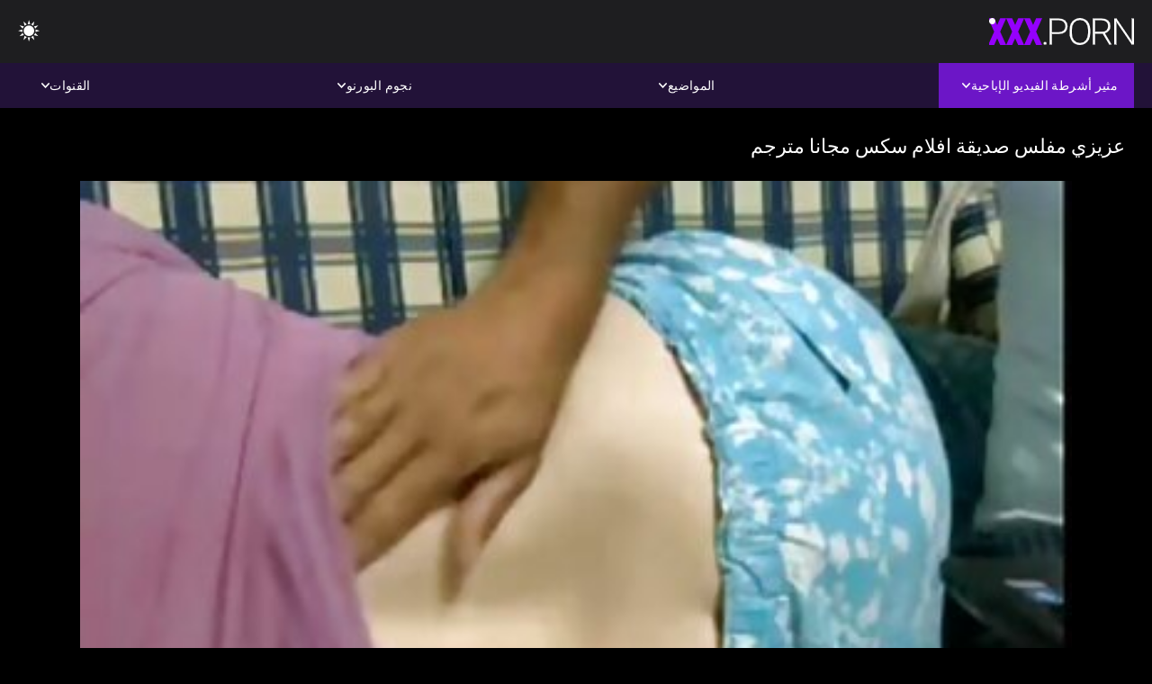

--- FILE ---
content_type: text/html; charset=UTF-8
request_url: https://ar.punciszoros.top/video/1644/%D8%B9%D8%B2%D9%8A%D8%B2%D9%8A-%D9%85%D9%81%D9%84%D8%B3-%D8%B5%D8%AF%D9%8A%D9%82%D8%A9-%D8%A7%D9%81%D9%84%D8%A7%D9%85-%D8%B3%D9%83%D8%B3-%D9%85%D8%AC%D8%A7%D9%86%D8%A7-%D9%85%D8%AA%D8%B1%D8%AC%D9%85/
body_size: 10006
content:
<!DOCTYPE html><html lang="ar" dir="rtl"><head>


<title>فيلم سكس جنس  - عزيزي مفلس صديقة افلام سكس مجانا مترجم</title>
<meta http-equiv="Content-Type" content="text/html; charset=utf-8">
<meta name="description" content="كما يمكنك مشاهدة صديقتي الغوييم مع الثدي الطبيعية كبيرة حقا, أحب أن أشعر أباريق لها خلال أن هذه الفتاة ركوب عصا افلام سكس مجانا مترجم بلدي!">
<meta name="keywords" content="نجوم الإباحة,الإباحية عالية الدقة,أشرطة الفيديو عالية الدقة,الجنس الفموي,المتشددين,واقع,لعب الأدوار,في سن المراهقة 18+,مؤخرة,كس,غنيمة,زب كبير,الاستمناء,من الخلف,اسلوب هزلي,التبشيرية,عكس راعية البقر,كس محلوق,عن قرب,صغيرة,نهود صغيرة,وجه,قذف المني,شقراء,سمراء,ألعاب الجنس,كس مشذب,الثلاثي,نجوم الإباحة,الإباحية عالية الدقة,أشرطة الفيديو عالية الدقة,الجنس الفموي,المتشددين,واقع,لعب الأدوار,في سن المراهقة,خطوة الخيال,المحرمات,نائب الرئيس طلقات,غرفة نوم سرير,بنت,الشعر الداكن,سمراء,شقراء,كس اللعب,النوم,قلص كس,الثلاثي,3 بعض,كارلي بيكر ">
<meta name="viewport" content="width=device-width, initial-scale=1">
<base target="_blank">

<link rel="icon" type="image/x-icon" href="/favicons/favicon.ico">
<link rel="apple-touch-icon" sizes="32x32" href="/favicons/touch-icon-iphone.png">
<link rel="apple-touch-icon" sizes="76x76" href="/favicons/touch-icon-ipad.png">
<link rel="apple-touch-icon" sizes="120x120" href="/favicons/touch-icon-iphone-retina.png">
<link rel="apple-touch-icon" sizes="152x152" href="/favicons/touch-icon-ipad-retina.png">

<link href="/css/all5.css" rel="stylesheet" type="text/css">
<link href="/css/slick.css" rel="stylesheet" type="text/css">
<link href="/css/select2.css" rel="stylesheet" type="text/css">
<link href="https://ar.punciszoros.top/video/1644/عزيزي-مفلس-صديقة-افلام-سكس-مجانا-مترجم/" rel="canonical">
</head>
<body class="1 box_middle no-touch">

<div class="wrapper">
<header class="pignr">
<div class="container">
<div class="holder">
<div class="column second">
<button type="button" class="hamburger" title="menu">
<span></span>
</button>
<div class="logo">
<a href="/" class="pignr">
<img src="/files/logo.png" width="161" height="30" title="فيلم سكس جنس">
</a>
</div>
</div>

<div class="column second">
<button type="button" class="change_theme js-night-mode" title="menu">
<i class="icon-shine"></i>
</button>


<button type="button" class="mask_search" title="menu">
<i class="icon-search"></i>
</button>
</div>
</div>
<div class="navigation">
<nav>
<div class="item active">
<a href="#" class="onClick pignr videos">
<span>مثير أشرطة الفيديو الإباحية </span>
<i class="icon-arrow-down"></i>
</a>
<div class="dropped_sm">
<a href="/top.html" class="pignr item_sort">
<i class="icon-like"></i>
<span>الأعلى تقييما </span>
</a>
<a href="/newporn.html" class="pignr item_sort">
<i class="icon-new"></i>
<span>آخر </span>
</a>
<a href="/popular.html" class="pignr item_sort">
<i class="icon-view"></i>
<span>الأكثر مشاهدة </span>
</a>

</div>
</div>
<div class="item item_second">
<a href="#" class="pignr onClick categories">
<span>المواضيع </span>
<i class="icon-arrow-down"></i>
</a>
<div class="dropped_lg">
<div class="container" id="list_categories_categories_top_menu">
<div class="columns">

<div class="categories_list" id="list_categories_categories_top_menu_items">




<div class="categories_item">
<a href="/category/amateur/">الاباحية الهواة</a>
</div>			
				<div class="categories_item">
<a href="/category/hd/">هد</a>
</div>			
				<div class="categories_item">
<a href="/category/teens/">حلو</a>
</div>			
				<div class="categories_item">
<a href="/category/asian/">الشرقية الجنس</a>
</div>			
				<div class="categories_item">
<a href="/category/matures/">امي</a>
</div>			
				<div class="categories_item">
<a href="/category/milf/">جنسي جبهة مورو</a>
</div>			
				<div class="categories_item">
<a href="/category/blowjobs/">أنثى مص</a>
</div>			
				<div class="categories_item">
<a href="/category/big_boobs/">جميلة كبيرة الثدي</a>
</div>			
				<div class="categories_item">
<a href="/category/hardcore/">المتشددين أفلام</a>
</div>			
				<div class="categories_item">
<a href="/category/cumshots/">مثير شاعر المليون</a>
</div>			
				<div class="categories_item">
<a href="/category/anal/">الشرج الجنس الفيديو</a>
</div>			
				<div class="categories_item">
<a href="/category/japanese/">ياباني</a>
</div>			
				<div class="categories_item">
<a href="/category/masturbation/">مثير الاستمناء</a>
</div>			
				<div class="categories_item">
<a href="/category/voyeur/">المتلصص الجنس</a>
</div>			
				<div class="categories_item">
<a href="/category/pussy/">مثير كس</a>
</div>			
				<div class="categories_item">
<a href="/category/old+young/">قديم + شاب</a>
</div>			
				<div class="categories_item">
<a href="/category/babes/">ساخنة عارية فاتنة</a>
</div>			
				<div class="categories_item">
<a href="/category/grannies/">مامي</a>
</div>			
				<div class="categories_item">
<a href="/category/public_nudity/">العامة وامض</a>
</div>			
				<div class="categories_item">
<a href="/category/wife/">زوجة</a>
</div>			
				

<div class="categories_item">
<a href="/categories.html" class="more">انظر كل القائمة </a>
</div>
</div>
</div>
</div>
</div>
</div>

<div class="item item_second">
<a href="/category/hd/" class="pignr onClick pornstars">
<span>نجوم البورنو </span>
<i class="icon-arrow-down"></i>
</a>

</div>
<div class="item item_second">
<a href="#" class="pignr onClick channels">
<span>القنوات </span>
<i class="icon-arrow-down"></i>
</a>
<div class="dropped_lg">
<div class="container" id="list_dvds_menu_top_channels">
<div class="columns">

<div class="categories_list" id="list_dvds_menu_top_channels_items">
<div class="categories_item">
<a class="pignr" href="/tag/103/">أجمل افلام سكس مترجمs</a>
</div>		


                    
   <div class="categories_item">
<a class="pignr" href="/tag/625/">أحدث أفلام الجنسs</a>
</div>		


                    
   <div class="categories_item">
<a class="pignr" href="/tag/480/">أفلام أجنبية جنسs</a>
</div>		


                    
   <div class="categories_item">
<a class="pignr" href="/tag/4/">أفلام جنسs</a>
</div>		


                    
   <div class="categories_item">
<a class="pignr" href="/tag/787/">أفلام جنس xnxxs</a>
</div>		


                    
   <div class="categories_item">
<a class="pignr" href="/tag/721/">أفلام جنس ثالثs</a>
</div>		


                    
   <div class="categories_item">
<a class="pignr" href="/tag/663/">أفلام جنس جديدهs</a>
</div>		


                    
   <div class="categories_item">
<a class="pignr" href="/tag/807/">أفلام جنس جزائريةs</a>
</div>		


                    
   <div class="categories_item">
<a class="pignr" href="/tag/597/">أفلام جنس رجالs</a>
</div>		


                    
   <div class="categories_item">
<a class="pignr" href="/tag/326/">أفلام جنس سكسs</a>
</div>		


                    
   

<div class="categories_item">
<a class="pignr" href="https://ar.erotischefilmpjes.net/">افلام سكس مترجم جديدs</a>
</div>		

<div class="categories_item">
<a class="pignr" href="https://ar.sexodama.com/">سكسي امريكيs</a>
</div>		

<div class="categories_item">
<a class="pignr" href="https://ar.meisjeneuken.net/">جنس افلامs</a>
</div>		

<div class="categories_item">
<a class="pignr" href="https://ar.granniessex.net/">تحميل افلام سكس مترجمs</a>
</div>		

<div class="categories_item">
<a class="pignr" href="https://ar.sexodeamor.com/">اريد افلام سكسيs</a>
</div>		

<div class="categories_item">
<a class="pignr" href="https://ar.filmgratishard.com/">سيكس محارمs</a>
</div>		

<div class="categories_item">
<a class="pignr" href="https://ar.pizdecufloci.com/">افلام سكس مدبلجs</a>
</div>		

<div class="categories_item">
<a class="pignr" href="https://ar.omaneuken.org/">سكس عربي مترجمs</a>
</div>		

<div class="categories_item">
<a class="pignr" href="https://ar.sexfilmy.icu/">سكس عربي مصريs</a>
</div>		

<div class="categories_item">
<a class="pignr" href="https://ar.banlacudacudi.com/">سكسي اجنبيs</a>
</div>		




<div class="categories_item">
<a href="/tags.html" class="pignr more">انظر كل القائمة </a>
</div>
</div>
</div>
</div>
</div>
</div>







</nav>
</div>
 </div></header>



<main>
<div class="container">

<div class="headline headline--video">
<h1 class="title">عزيزي مفلس صديقة افلام سكس مجانا مترجم</h1>
</div>
<div class="twocolumns">
<div class="content_section">
<div class="video_player">

<div class="video-holder" id="video-holder">
<div class="player">
<div class="player-holder">
<style>
									.video {
										position: relative;
									}
									.video-container {
										position: relative;
										width: 100%;
										padding-top: 56.25%;
									}
									.video .js-video {
										position: absolute;
										top: 0;
										left: 0;
										width: 100%;
										height: 100%;
									}
									.phoenix {
										position: relative;
									}
									.phoenix > a.pon {
										display: block;
										position: absolute;
										top: 0;
										left: 0;
										width: 100%;
										height: 100%;
										z-index: 41!important;
									}
								</style>
<div class="video">
		<style>.play21 { padding-bottom: 50%; position: relative; overflow:hidden; clear: both; margin: 5px 0;}
.play21 video { position: absolute; top: 0; left: 0; width: 100%; height: 100%; background-color: #000; }</style>
<div class="play21">
<video preload="none" controls poster="https://ar.punciszoros.top/media/thumbs/4/v01644.jpg?1641418597"><source src="https://vs5.videosrc.net/s/e/e7/e76ac30bb661dc7590c2f7c4f594588b.mp4?md5=8LHamGY0QJezhBS2_uQFdA&expires=1768532995" type="video/mp4"/></video>
						</div>
<div class="tools_content">


<style>
				.clearfix {
					clear: both;
				}
				.section_information {
					display: block;
				}
				.tools_panel {
					display: block;
					margin-bottom: 10px;
				}
				.tools_panel .items {
					float: right;
				}
				.tools_panel .items > div {
					display: block;
					float: left;
					margin-right: 0;
				}
				.tools_panel .items .report_video {
					margin-right: 6px;
				}
				.rate_box {
					float: left;
					padding-right: 0;
				}
				#reportVideo {
					display: none;
					margin-top: 10px;
				}
				#reportVideo.active {
					display: block;
				}
				#reportVideo .button_send {
					margin-bottom: 10px;
				}
				.add_link.open .drop_block {
					right: 0;
					left: auto;
					transform: none;
				}
				.add_link .drop_block {
					right: 0;
					left: auto;
					transform: none;
				}
				.tabs_box {
					width: auto;
					margin-top: 0;
					-webkit-box-pack: start;
    				justify-content: flex-start;
					margin-bottom: 10px;
				}
				.report_video.open .wrap_button {
					background-color: #6c16c7;
					color: #fff;
				}
				#comment_section {
					margin-bottom: 30px;
				}
			</style>

<div class="section_information box_tab is_hidden" id="show_information">
<div class="hidden_box">

<div class="box_tab active" id="tab1">
<div class="columns">
<div class="column">
<div class="list_inform">
<div class="item">
<i class="icon-pic"></i> <em style="color:#FFF;">المدة: </em> <span style="color:#FFF;">06:18</span>
</div>
<div class="item">
<i class="icon-view"></i> <em style="color:#FFF;">المشاهدات: </em> <span style="color:#FFF;">7606</span>
</div>
<div class="item">
<i class="icon-calendar"></i> <em style="color:#FFF;">المقدمة: </em> <span style="color:#FFF;">2022-01-05 21:36:37</span>
</div>
</div>

</div>

</div>

<div class="row">
<div class="desc">
<span style="color:#FFF;">الوصف: </span> كما يمكنك مشاهدة صديقتي الغوييم مع الثدي الطبيعية كبيرة حقا, أحب أن أشعر أباريق لها خلال أن هذه الفتاة ركوب عصا افلام سكس مجانا مترجم بلدي!
</div>
</div>





















<div class="row">
<div class="list_items">
<span>فئات الإباحية :</span>

<a class="pignr" style="color:#FFF;" href="/category/matures/" title="">امي</a> <a class="pignr" style="color:#FFF;" href="/category/big_boobs/" title="">جميلة كبيرة الثدي</a> <a class="pignr" style="color:#FFF;" href="/category/wife/" title="">زوجة</a> <a class="pignr" style="color:#FFF;" href="/category/softcore/" title="">شهوانية أشرطة الفيديو الإباحية</a> <a class="pignr" style="color:#FFF;" href="/category/webcams/" title="">كاميرات</a> <a class="pignr" style="color:#FFF;" href="/category/indian/" title="">مثير الهندي</a> 

</div>
</div>

<div class="row">
<div class="tags_wrapper">
<em>علامات :</em>
<div class="tags_list">

<div class="item">

<a class="pignr" style="color:#FFF;" href="/tag/232/" title=""><i class="icon-tag"></i><span>افلام سكس مجانا مترجم</span></a>  </div></div></div></div>


</div>
</div>
</div>
</div>
</div>


</div>

</div>
</div>
</div>
</div>

</div>

<div>
    
    
    
    
</div>
<div class="related-videos pig-itspc" id="list_videos_related_videos">
<div class="container">
<div class="headline">
<h2 class="title">فيديو سكس الكبار ذات الصلة </h2>

 </div><div class="thumbs" id="list_videos_related_videos_items">
<div class="item thumb">
<a href="/video/9804/%D8%AF%D8%B9%D9%86%D9%8A-%D8%A3%D8%B1%D9%8A%D9%83-%D8%AB%D8%AF%D9%8A%D9%8A-%D9%81%D9%84%D9%85-%D8%A7%D9%86%D9%85%D9%8A-%D8%AC%D9%86%D8%B3-%D8%A7%D9%84%D8%B5%D8%BA%D9%8A%D8%B1%D9%8A%D9%86/" title="دعني أريك ثديي فلم انمي جنس الصغيرين" class="th">
<span class="wrap_image th">
<img src="https://ar.punciszoros.top/media/thumbs/4/v09804.jpg?1641492580" alt="دعني أريك ثديي فلم انمي جنس الصغيرين" width="400" height="225" style="display: block;">
<span class="time">06:39</span>

</span>
<span class="tools_thumbs">
<span class="title">
دعني أريك ثديي فلم انمي جنس الصغيرين
</span>
</span>
</a>
<span class="columns">
<span class="col">
<span class="view">
<i class="icon-view"></i>
<span style="color:#FFF;">81073</span>
</span>
<span class="like_view">
<i class="icon-like"></i>
<span style="color:#FFF;">8726</span>
</span>
</span>
<span class="col second">
</span>
</span>
</div><div class="item thumb">
<a href="https://ar.punciszoros.top/link.php" title="حار الهاوي حمار kurang افلام جنس متحركه ajar مشهد" class="th">
<span class="wrap_image th">
<img src="https://ar.punciszoros.top/media/thumbs/8/v06078.jpg?1641547416" alt="حار الهاوي حمار kurang افلام جنس متحركه ajar مشهد" width="400" height="225" style="display: block;">
<span class="time">07:33</span>

</span>
<span class="tools_thumbs">
<span class="title">
حار الهاوي حمار kurang افلام جنس متحركه ajar مشهد
</span>
</span>
</a>
<span class="columns">
<span class="col">
<span class="view">
<i class="icon-view"></i>
<span style="color:#FFF;">94121</span>
</span>
<span class="like_view">
<i class="icon-like"></i>
<span style="color:#FFF;">7124</span>
</span>
</span>
<span class="col second">
</span>
</span>
</div><div class="item thumb">
<a href="/video/4157/%D8%A2%D8%B3%D9%8A%D8%A7-%D8%AD%D8%A8%D9%8A%D8%A8%D9%8A-%D8%A7%D9%84%D8%A7%D8%AD%D8%AA%D9%8A%D8%A7%D8%AC%D8%A7%D8%AA-%D9%84%D9%87-%D8%A7%D9%81%D9%84%D8%A7%D9%85-%D8%AC%D9%86%D8%B3-%D8%A7%D8%AE%D9%88%D8%A7%D8%AA-%D8%A7%D9%84%D8%B5%D8%B9%D8%A8-tab/" title="آسيا حبيبي الاحتياجات له افلام جنس اخوات الصعب tab" class="th">
<span class="wrap_image th">
<img src="https://ar.punciszoros.top/media/thumbs/7/v04157.jpg?1641630228" alt="آسيا حبيبي الاحتياجات له افلام جنس اخوات الصعب tab" width="400" height="225" style="display: block;">
<span class="time">06:24</span>

</span>
<span class="tools_thumbs">
<span class="title">
آسيا حبيبي الاحتياجات له افلام جنس اخوات الصعب tab
</span>
</span>
</a>
<span class="columns">
<span class="col">
<span class="view">
<i class="icon-view"></i>
<span style="color:#FFF;">82387</span>
</span>
<span class="like_view">
<i class="icon-like"></i>
<span style="color:#FFF;">6088</span>
</span>
</span>
<span class="col second">
</span>
</span>
</div><div class="item thumb">
<a href="https://ar.punciszoros.top/link.php" title="الساخنة وقحة افلام سكس عربي اجنبي مترجم تمتص فوز" class="th">
<span class="wrap_image th">
<img src="https://ar.punciszoros.top/media/thumbs/8/v04578.jpg?1641487151" alt="الساخنة وقحة افلام سكس عربي اجنبي مترجم تمتص فوز" width="400" height="225" style="display: block;">
<span class="time">15:11</span>

</span>
<span class="tools_thumbs">
<span class="title">
الساخنة وقحة افلام سكس عربي اجنبي مترجم تمتص فوز
</span>
</span>
</a>
<span class="columns">
<span class="col">
<span class="view">
<i class="icon-view"></i>
<span style="color:#FFF;">94030</span>
</span>
<span class="like_view">
<i class="icon-like"></i>
<span style="color:#FFF;">6587</span>
</span>
</span>
<span class="col second">
</span>
</span>
</div><div class="item thumb">
<a href="/video/6492/%D9%82%D8%B1%D8%A8-%D8%A7%D9%84%D9%87%D9%88%D8%A7%D8%A9-%D9%85%D9%86%D9%81%D8%B1%D8%AF%D8%A7-%D8%A3%D9%81%D9%84%D8%A7%D9%85-%D8%AC%D9%86%D8%B3-%D9%85%D8%B5%D8%B1%D9%8A%D8%A9-%D9%81%D8%AA%D8%A7%D8%A9/" title="قرب الهواة منفردا أفلام جنس مصرية فتاة" class="th">
<span class="wrap_image th">
<img src="https://ar.punciszoros.top/media/thumbs/2/v06492.jpg?1643421998" alt="قرب الهواة منفردا أفلام جنس مصرية فتاة" width="400" height="225" style="display: block;">
<span class="time">05:01</span>

</span>
<span class="tools_thumbs">
<span class="title">
قرب الهواة منفردا أفلام جنس مصرية فتاة
</span>
</span>
</a>
<span class="columns">
<span class="col">
<span class="view">
<i class="icon-view"></i>
<span style="color:#FFF;">93722</span>
</span>
<span class="like_view">
<i class="icon-like"></i>
<span style="color:#FFF;">6525</span>
</span>
</span>
<span class="col second">
</span>
</span>
</div><div class="item thumb">
<a href="https://ar.punciszoros.top/link.php" title="يضحك البظر مع اقوى فلم جنس الفرح" class="th">
<span class="wrap_image th">
<img src="https://ar.punciszoros.top/media/thumbs/7/v09347.jpg?1641478061" alt="يضحك البظر مع اقوى فلم جنس الفرح" width="400" height="225" style="display: block;">
<span class="time">04:42</span>

</span>
<span class="tools_thumbs">
<span class="title">
يضحك البظر مع اقوى فلم جنس الفرح
</span>
</span>
</a>
<span class="columns">
<span class="col">
<span class="view">
<i class="icon-view"></i>
<span style="color:#FFF;">77094</span>
</span>
<span class="like_view">
<i class="icon-like"></i>
<span style="color:#FFF;">5230</span>
</span>
</span>
<span class="col second">
</span>
</span>
</div><div class="item thumb">
<a href="/video/9763/%D8%A7%D9%84%D8%AA%D8%AC%D8%B3%D8%B3-%D8%B9%D9%84%D9%89-%D8%A7%D9%81%D9%84%D8%A7%D9%85-%D8%AA%D8%B9%D9%84%D9%8A%D9%85-%D8%A7%D9%84%D8%AC%D9%86%D8%B3-%D8%A7%D9%84%D9%87%D9%88%D8%A7%D8%A9-%D8%A7%D9%84%D8%AD%D8%A8%D9%8A%D8%A8/" title="التجسس على افلام تعليم الجنس الهواة الحبيب" class="th">
<span class="wrap_image th">
<img src="https://ar.punciszoros.top/media/thumbs/3/v09763.jpg?1641456511" alt="التجسس على افلام تعليم الجنس الهواة الحبيب" width="400" height="225" style="display: block;">
<span class="time">06:48</span>

</span>
<span class="tools_thumbs">
<span class="title">
التجسس على افلام تعليم الجنس الهواة الحبيب
</span>
</span>
</a>
<span class="columns">
<span class="col">
<span class="view">
<i class="icon-view"></i>
<span style="color:#FFF;">83045</span>
</span>
<span class="like_view">
<i class="icon-like"></i>
<span style="color:#FFF;">5579</span>
</span>
</span>
<span class="col second">
</span>
</span>
</div><div class="item thumb">
<a href="/video/64/%D8%AC%D9%85%D9%8A%D9%84%D8%A9-%D8%B3%D9%85%D8%B1%D8%A7%D8%A1-%D8%B2%D9%88%D8%AC%D8%AA%D9%87-%D8%A7%D9%84%D8%B3%D8%A7%D8%A8%D9%82%D8%A9-%D8%AA%D9%82%D8%A8%D9%84-%D9%85%D8%B5-%D8%A7%D9%84%D8%AF%D9%8A%D9%83-%D9%81%D9%8A%D9%84%D9%85-%D8%AC%D9%86%D8%B3%D9%8A-%D8%B1%D8%A7%D8%A6%D8%B9-%D9%81%D9%8A-%D8%A7%D9%84%D9%81%D9%8A%D8%AF%D9%8A%D9%88-%D8%A3%D9%86-%D8%AA%D8%A3%D9%85%D8%B1-%D8%B2%D9%88%D8%AC%D9%87%D8%A7-%D8%A7%D9%84%D8%B3%D8%A7%D8%A8%D9%82-%D8%A7%D9%84%D9%84%D8%B9%D9%86%D8%A9/" title="جميلة سمراء زوجته السابقة تقبل مص الديك فيلم جنسي رائع في الفيديو أن تأمر زوجها السابق, اللعنة" class="th">
<span class="wrap_image th">
<img src="https://ar.punciszoros.top/media/thumbs/4/v00064.jpg?1641533885" alt="جميلة سمراء زوجته السابقة تقبل مص الديك فيلم جنسي رائع في الفيديو أن تأمر زوجها السابق, اللعنة" width="400" height="225" style="display: block;">
<span class="time">05:05</span>

</span>
<span class="tools_thumbs">
<span class="title">
جميلة سمراء زوجته السابقة تقبل مص الديك فيلم جنسي رائع في الفيديو أن تأمر زوجها السابق, اللعنة
</span>
</span>
</a>
<span class="columns">
<span class="col">
<span class="view">
<i class="icon-view"></i>
<span style="color:#FFF;">64617</span>
</span>
<span class="like_view">
<i class="icon-like"></i>
<span style="color:#FFF;">4307</span>
</span>
</span>
<span class="col second">
</span>
</span>
</div><div class="item thumb">
<a href="/video/7687/%D9%85%D8%AD%D8%B8%D9%88%D8%B8-%D9%88%D8%B6%D8%B9-%D9%84%D9%87%D8%A7-%D9%81%D9%8A-%D9%85%D8%AB%D9%84-%D9%87%D8%B0%D9%87-%D8%A7%D9%84%D8%B3%D9%85%D8%B1%D8%A7%D9%88%D8%A7%D8%AA-%D8%A7%D9%81%D9%84%D8%A7%D9%85-%D8%B3%D9%83%D8%B3-%D8%A7%D8%AC%D9%86%D8%A8%D9%89-%D9%85%D8%AA%D8%B1%D8%AC%D9%85-%D8%A7%D9%84%D8%AC%D9%85%D9%8A%D9%84%D8%A9-%D9%88-%D8%B4%D9%82%D8%B1%D8%A7%D8%A1-%D8%A7%D9%84%D8%A5%D9%86%D8%A7%D8%AB-%D8%A7%D9%84%D8%A3%D8%B5%D8%AF%D9%82%D8%A7%D8%A1-%D9%84%D8%AC%D8%B9%D9%84-%D8%A7%D9%84%D9%81%D9%8A%D8%AF%D9%8A%D9%88/" title="محظوظ وضع لها في مثل هذه السمراوات افلام سكس اجنبى مترجم الجميلة و شقراء الإناث الأصدقاء لجعل الفيديو" class="th">
<span class="wrap_image th">
<img src="https://ar.punciszoros.top/media/thumbs/7/v07687.jpg?1641935374" alt="محظوظ وضع لها في مثل هذه السمراوات افلام سكس اجنبى مترجم الجميلة و شقراء الإناث الأصدقاء لجعل الفيديو" width="400" height="225" style="display: block;">
<span class="time">01:26</span>

</span>
<span class="tools_thumbs">
<span class="title">
محظوظ وضع لها في مثل هذه السمراوات افلام سكس اجنبى مترجم الجميلة و شقراء الإناث الأصدقاء لجعل الفيديو
</span>
</span>
</a>
<span class="columns">
<span class="col">
<span class="view">
<i class="icon-view"></i>
<span style="color:#FFF;">34371</span>
</span>
<span class="like_view">
<i class="icon-like"></i>
<span style="color:#FFF;">2291</span>
</span>
</span>
<span class="col second">
</span>
</span>
</div><div class="item thumb">
<a href="/video/753/%D8%A7%D9%84%D9%85%D8%AB%D9%8A%D8%B1-%D9%8A%D8%A3%D8%AE%D8%B0-%D8%B9%D8%B1%D8%B6-%D8%A7%D9%81%D9%84%D8%A7%D9%85-%D8%AC%D9%86%D8%B3-%D8%AD%D9%85%D8%A7%D9%85/" title="المثير يأخذ عرض افلام جنس حمام" class="th">
<span class="wrap_image th">
<img src="https://ar.punciszoros.top/media/thumbs/3/v00753.jpg?1642080746" alt="المثير يأخذ عرض افلام جنس حمام" width="400" height="225" style="display: block;">
<span class="time">08:00</span>

</span>
<span class="tools_thumbs">
<span class="title">
المثير يأخذ عرض افلام جنس حمام
</span>
</span>
</a>
<span class="columns">
<span class="col">
<span class="view">
<i class="icon-view"></i>
<span style="color:#FFF;">40882</span>
</span>
<span class="like_view">
<i class="icon-like"></i>
<span style="color:#FFF;">2725</span>
</span>
</span>
<span class="col second">
</span>
</span>
</div><div class="item thumb">
<a href="https://ar.punciszoros.top/link.php" title="اللعنة على هذا في سن المراهقة يدعو افلام سكس رعب مترجم كس!" class="th">
<span class="wrap_image th">
<img src="https://ar.punciszoros.top/media/thumbs/6/v04946.jpg?1641867684" alt="اللعنة على هذا في سن المراهقة يدعو افلام سكس رعب مترجم كس!" width="400" height="225" style="display: block;">
<span class="time">08:00</span>

</span>
<span class="tools_thumbs">
<span class="title">
اللعنة على هذا في سن المراهقة يدعو افلام سكس رعب مترجم كس!
</span>
</span>
</a>
<span class="columns">
<span class="col">
<span class="view">
<i class="icon-view"></i>
<span style="color:#FFF;">60461</span>
</span>
<span class="like_view">
<i class="icon-like"></i>
<span style="color:#FFF;">4030</span>
</span>
</span>
<span class="col second">
</span>
</span>
</div><div class="item thumb">
<a href="https://ar.punciszoros.top/link.php" title="جميلة المكسيكي سمراء زوجته يرسل جميع والديها إلى مباراة لكرة القدم للقيام افلام جنس هولندي بذلك" class="th">
<span class="wrap_image th">
<img src="https://ar.punciszoros.top/media/thumbs/1/v05731.jpg?1645407404" alt="جميلة المكسيكي سمراء زوجته يرسل جميع والديها إلى مباراة لكرة القدم للقيام افلام جنس هولندي بذلك" width="400" height="225" style="display: block;">
<span class="time">15:34</span>

</span>
<span class="tools_thumbs">
<span class="title">
جميلة المكسيكي سمراء زوجته يرسل جميع والديها إلى مباراة لكرة القدم للقيام افلام جنس هولندي بذلك
</span>
</span>
</a>
<span class="columns">
<span class="col">
<span class="view">
<i class="icon-view"></i>
<span style="color:#FFF;">46253</span>
</span>
<span class="like_view">
<i class="icon-like"></i>
<span style="color:#FFF;">3083</span>
</span>
</span>
<span class="col second">
</span>
</span>
</div><div class="item thumb">
<a href="/video/7847/%D9%81%D8%B1%D8%AE-%D8%A7%D9%84%D8%AA%D8%AF%D9%84%D9%8A%D9%83-%D8%A7%D9%81%D9%84%D8%A7%D9%85-%D8%B3%D9%83%D8%B3-%D9%85%D8%AA%D8%B1%D8%AC%D9%85-%D9%85%D8%B3%D8%A7%D8%AC-%D9%84%D9%87%D8%A7-%D8%B6%D8%AE%D9%85%D8%A9-%D8%A7%D9%84%D8%AB%D8%AF%D9%8A/" title="فرخ التدليك افلام سكس مترجم مساج لها ضخمة الثدي" class="th">
<span class="wrap_image th">
<img src="https://ar.punciszoros.top/media/thumbs/7/v07847.jpg?1641523090" alt="فرخ التدليك افلام سكس مترجم مساج لها ضخمة الثدي" width="400" height="225" style="display: block;">
<span class="time">07:15</span>

</span>
<span class="tools_thumbs">
<span class="title">
فرخ التدليك افلام سكس مترجم مساج لها ضخمة الثدي
</span>
</span>
</a>
<span class="columns">
<span class="col">
<span class="view">
<i class="icon-view"></i>
<span style="color:#FFF;">52644</span>
</span>
<span class="like_view">
<i class="icon-like"></i>
<span style="color:#FFF;">3509</span>
</span>
</span>
<span class="col second">
</span>
</span>
</div><div class="item thumb">
<a href="https://ar.punciszoros.top/link.php" title="كبيرة الصدر فتاة شقراء افلام جنس عذراء drolled من وراء" class="th">
<span class="wrap_image th">
<img src="https://ar.punciszoros.top/media/thumbs/4/v01524.jpg?1645320189" alt="كبيرة الصدر فتاة شقراء افلام جنس عذراء drolled من وراء" width="400" height="225" style="display: block;">
<span class="time">12:38</span>

</span>
<span class="tools_thumbs">
<span class="title">
كبيرة الصدر فتاة شقراء افلام جنس عذراء drolled من وراء
</span>
</span>
</a>
<span class="columns">
<span class="col">
<span class="view">
<i class="icon-view"></i>
<span style="color:#FFF;">39188</span>
</span>
<span class="like_view">
<i class="icon-like"></i>
<span style="color:#FFF;">2612</span>
</span>
</span>
<span class="col second">
</span>
</span>
</div><div class="item thumb">
<a href="/video/5932/%D8%A7%D9%84%D8%A5%D9%8A%D8%B7%D8%A7%D9%84%D9%8A%D8%A9-%D8%A7%D9%84%D9%81%D8%B1%D8%AE-%D9%8A%D8%AD%D8%B5%D9%84-%D9%84%D9%87%D8%A7-%D9%83%D8%B3-%D8%A7%D9%81%D9%84%D8%A7%D9%85-%D8%AC%D9%86%D8%B3-%D9%85%D9%82%D8%A7%D8%B7%D8%B9-%D8%A5%D8%B5%D8%A8%D8%B9-%D8%B9%D9%84%D9%89-%D8%A7%D9%84%D8%B1%D8%AC%D9%84/" title="الإيطالية الفرخ يحصل لها كس افلام جنس مقاطع إصبع على الرجل" class="th">
<span class="wrap_image th">
<img src="https://ar.punciszoros.top/media/thumbs/2/v05932.jpg?1645065407" alt="الإيطالية الفرخ يحصل لها كس افلام جنس مقاطع إصبع على الرجل" width="400" height="225" style="display: block;">
<span class="time">10:07</span>

</span>
<span class="tools_thumbs">
<span class="title">
الإيطالية الفرخ يحصل لها كس افلام جنس مقاطع إصبع على الرجل
</span>
</span>
</a>
<span class="columns">
<span class="col">
<span class="view">
<i class="icon-view"></i>
<span style="color:#FFF;">30351</span>
</span>
<span class="like_view">
<i class="icon-like"></i>
<span style="color:#FFF;">2023</span>
</span>
</span>
<span class="col second">
</span>
</span>
</div><div class="item thumb">
<a href="/video/5180/%D8%B3%D9%85%D8%B1%D8%A7%D8%A1-%D8%A7%D9%84%D8%B2%D9%8A%D9%88%D8%AA-%D9%84%D9%87%D8%A7-%D8%A7%D9%81%D9%84%D8%A7%D9%85-%D8%AC%D9%86%D8%B3-%D9%85%D8%BA%D8%B1%D8%A8%D9%8A%D9%87-%D9%83%D8%A7%D9%85%D9%84-%D8%A7%D9%84%D8%AC%D8%B3%D9%85/" title="سمراء الزيوت لها افلام جنس مغربيه كامل الجسم" class="th">
<span class="wrap_image th">
<img src="https://ar.punciszoros.top/media/thumbs/0/v05180.jpg?1641659905" alt="سمراء الزيوت لها افلام جنس مغربيه كامل الجسم" width="400" height="225" style="display: block;">
<span class="time">06:40</span>

</span>
<span class="tools_thumbs">
<span class="title">
سمراء الزيوت لها افلام جنس مغربيه كامل الجسم
</span>
</span>
</a>
<span class="columns">
<span class="col">
<span class="view">
<i class="icon-view"></i>
<span style="color:#FFF;">35091</span>
</span>
<span class="like_view">
<i class="icon-like"></i>
<span style="color:#FFF;">2286</span>
</span>
</span>
<span class="col second">
</span>
</span>
</div><div class="item thumb">
<a href="https://ar.punciszoros.top/link.php" title="يتأهل في سن المراهقة ركوب افلام سكس مترجم اخوات الخيل دسار" class="th">
<span class="wrap_image th">
<img src="https://ar.punciszoros.top/media/thumbs/9/v02099.jpg?1646355209" alt="يتأهل في سن المراهقة ركوب افلام سكس مترجم اخوات الخيل دسار" width="400" height="225" style="display: block;">
<span class="time">06:03</span>

</span>
<span class="tools_thumbs">
<span class="title">
يتأهل في سن المراهقة ركوب افلام سكس مترجم اخوات الخيل دسار
</span>
</span>
</a>
<span class="columns">
<span class="col">
<span class="view">
<i class="icon-view"></i>
<span style="color:#FFF;">8158</span>
</span>
<span class="like_view">
<i class="icon-like"></i>
<span style="color:#FFF;">504</span>
</span>
</span>
<span class="col second">
</span>
</span>
</div><div class="item thumb">
<a href="https://ar.punciszoros.top/link.php" title="رائعة افلام سكس افلام سكس مترجم قرب ديك تمتص العمل" class="th">
<span class="wrap_image th">
<img src="https://ar.punciszoros.top/media/thumbs/9/v09969.jpg?1641424165" alt="رائعة افلام سكس افلام سكس مترجم قرب ديك تمتص العمل" width="400" height="225" style="display: block;">
<span class="time">03:47</span>

</span>
<span class="tools_thumbs">
<span class="title">
رائعة افلام سكس افلام سكس مترجم قرب ديك تمتص العمل
</span>
</span>
</a>
<span class="columns">
<span class="col">
<span class="view">
<i class="icon-view"></i>
<span style="color:#FFF;">30789</span>
</span>
<span class="like_view">
<i class="icon-like"></i>
<span style="color:#FFF;">1893</span>
</span>
</span>
<span class="col second">
</span>
</span>
</div><div class="item thumb">
<a href="https://ar.punciszoros.top/link.php" title="أصلع المهبل اجمل افلام سكس اسرائيلي يحتاج لها بجد schlong" class="th">
<span class="wrap_image th">
<img src="https://ar.punciszoros.top/media/thumbs/5/v08135.jpg?1645925851" alt="أصلع المهبل اجمل افلام سكس اسرائيلي يحتاج لها بجد schlong" width="400" height="225" style="display: block;">
<span class="time">02:59</span>

</span>
<span class="tools_thumbs">
<span class="title">
أصلع المهبل اجمل افلام سكس اسرائيلي يحتاج لها بجد schlong
</span>
</span>
</a>
<span class="columns">
<span class="col">
<span class="view">
<i class="icon-view"></i>
<span style="color:#FFF;">39404</span>
</span>
<span class="like_view">
<i class="icon-like"></i>
<span style="color:#FFF;">2416</span>
</span>
</span>
<span class="col second">
</span>
</span>
</div><div class="item thumb">
<a href="https://ar.punciszoros.top/link.php" title="أنا أحب الجنس عن طريق افلام ثقافيه جنس الفم" class="th">
<span class="wrap_image th">
<img src="https://ar.punciszoros.top/media/thumbs/6/v09656.jpg?1641975849" alt="أنا أحب الجنس عن طريق افلام ثقافيه جنس الفم" width="400" height="225" style="display: block;">
<span class="time">05:21</span>

</span>
<span class="tools_thumbs">
<span class="title">
أنا أحب الجنس عن طريق افلام ثقافيه جنس الفم
</span>
</span>
</a>
<span class="columns">
<span class="col">
<span class="view">
<i class="icon-view"></i>
<span style="color:#FFF;">34138</span>
</span>
<span class="like_view">
<i class="icon-like"></i>
<span style="color:#FFF;">2032</span>
</span>
</span>
<span class="col second">
</span>
</span>
</div>
</div>
</div>
</div>


</div>
</main>
<div class="mobile-bottom-menu" style="display: none;">
<a class="pignr home" href="/">
<i class="mbmicon-newest"></i>
<span>الصفحة المركزية </span>
</a>
<a class="pignr newest" href="/new.html">
<i class="mbmicon-home"></i>
<span>تبا الفيديو </span>
</a>
<a class="pignr categories" href="/categories.html">
<i class="mbmicon-categories"></i>
<span>المواضيع </span>
</a>
<a class="pignr channels" href="/tags.html">
<i class="mbmicon-channels"></i>
<span>القنوات </span>
</a>
<a class="pignr pornstars" href="/category/hd/">
<i class="mbmicon-pornstars"></i>
<span>نجوم البورنو </span>
</a>
</div>

<style>p a{color:#FFF !important;}</style><p></p>

<footer>
<div class="container">
<div class="footer_holder">
<div class="logo_footer">
<a class="pignr" href="/" title="menu">
<svg enable-background="new 0 0 161 30" version="1.1" viewBox="0 0 161 30" width="240" height="45" xml:space="preserve" xmlns="http://www.w3.org/2000/svg">
<g enable-background="new    ">
<linearGradient id="a" x1="54.668" x2="1.7229" y1="31.584" y2="1.0161" gradientUnits="userSpaceOnUse">
<stop stop-color="#9500FD" offset="0"></stop>
<stop stop-color="#9500FD" offset="1"></stop>
</linearGradient>
<path d="m0 30h7v-26h-7v26zm9-24h9v24h7v-24h10v-6h-26v6zm45.26 8.285c-1.313-0.749-2.991-1.447-5.035-2.096-2.044-0.647-3.472-1.276-4.284-1.885-0.812-0.607-1.218-1.286-1.218-2.035 0-0.855 0.369-1.562 1.106-2.116s1.742-0.832 3.015-0.832c1.259 0 2.257 0.328 2.995 0.982 0.737 0.655 1.106 1.578 1.106 2.768h7.106c0-1.777-0.467-3.358-1.401-4.742s-2.243-2.45-3.928-3.198c-1.685-0.749-3.59-1.124-5.715-1.124-2.179 0-4.142 0.345-5.888 1.033s-3.096 1.651-4.05 2.888c-0.955 1.237-1.432 2.664-1.432 4.281 0 3.249 1.915 5.803 5.746 7.66 1.177 0.575 2.693 1.171 4.547 1.785 1.854 0.615 3.15 1.21 3.888 1.784 0.738 0.575 1.106 1.378 1.106 2.407 0 0.909-0.342 1.614-1.025 2.115-0.684 0.502-1.614 0.752-2.792 0.752-1.84 0-3.17-0.371-3.989-1.113-0.819-0.741-1.229-1.895-1.229-3.459h-7.146c0 1.925 0.49 3.627 1.472 5.104 0.981 1.479 2.443 2.641 4.385 3.49 1.942 0.848 4.111 1.272 6.506 1.272 3.397 0 6.07-0.729 8.02-2.186 1.949-1.457 2.923-3.462 2.923-6.017 2e-3 -3.193-1.595-5.699-4.789-7.518z" fill="url(#a)"></path>
</g>
<g enable-background="new">
<path class="wrap_letter" d="m62.113 26.478c-0.542 0-0.964 0.164-1.269 0.492-0.305 0.327-0.457 0.725-0.457 1.192 0 0.469 0.152 0.853 0.457 1.153 0.304 0.301 0.727 0.451 1.269 0.451 0.541 0 0.967-0.15 1.279-0.451 0.311-0.301 0.467-0.685 0.467-1.153s-0.156-0.865-0.467-1.192c-0.312-0.328-0.738-0.492-1.279-0.492zm22.414-23.744c-1.78-1.551-4.206-2.326-7.278-2.326h-10.07v29.198h2.498v-11.891h7.511c3.249 0 5.728-0.745 7.441-2.236 1.712-1.49 2.568-3.606 2.568-6.347 0-2.715-0.89-4.847-2.67-6.398zm-1.736 11.188c-1.271 1.139-3.119 1.707-5.542 1.707h-7.572v-13.135h7.735c2.328 0.027 4.124 0.64 5.39 1.837 1.265 1.199 1.897 2.809 1.897 4.831 0 2.034-0.636 3.622-1.908 4.76zm24.135-12.29c-1.74-1.084-3.746-1.625-6.02-1.625s-4.284 0.552-6.03 1.655c-1.745 1.103-3.096 2.681-4.05 4.732s-1.432 4.408-1.432 7.069v3.007c0 4.146 1.062 7.437 3.188 9.877 2.125 2.439 4.913 3.659 8.364 3.659 2.288 0 4.304-0.548 6.05-1.644 1.746-1.097 3.09-2.661 4.03-4.692 0.94-2.032 1.411-4.393 1.411-7.079v-3.489c-0.041-2.607-0.535-4.899-1.482-6.879-0.947-1.977-2.291-3.509-4.029-4.591zm3.013 14.879c0 3.57-0.791 6.354-2.375 8.353-1.583 1.998-3.789 2.998-6.618 2.998-2.788 0-4.994-1.013-6.618-3.037-1.624-2.026-2.436-4.771-2.436-8.232v-3.048c0-3.583 0.814-6.374 2.445-8.373 1.631-1.998 3.82-2.998 6.568-2.998 2.801 0 5.008 0.996 6.618 2.988s2.415 4.746 2.415 8.262v3.087zm23.249-2.563c1.109-1.428 1.664-3.078 1.664-4.947 0-2.71-0.887-4.82-2.659-6.329-1.773-1.509-4.236-2.264-7.39-2.264h-9.603v29.198h2.517v-12.172h8.588l7.146 12.173h2.66v-0.261l-7.391-12.433c1.868-0.548 3.357-1.536 4.468-2.965zm-7.817 1.401h-7.654v-12.855h7.045c2.396 0 4.257 0.569 5.583 1.707 1.327 1.139 1.989 2.738 1.989 4.8 0 1.875-0.636 3.401-1.908 4.579-1.272 1.179-2.957 1.769-5.055 1.769zm33.147-14.941v25.007l-17.012-25.007h-2.518v29.198h2.518v-24.987l16.992 24.987h2.496v-29.198h-2.476z" fill="#fff"></path>
</g>
<g enable-background="new    ">
<circle cx="3.5" cy="3.5" r="3.5" fill="#fff"></circle>
</g>
</svg>
</a>
</div>

<div class="bottom_footer">
<div class="copy">Best-أفضل فيلم إباحي مجاني على الإنترنت ، مجاني 100٪. </div>
<div class="copy">2022 all جميع الحقوق محفوظة. </div>
</div>
</div>
</div>
</footer>
</div>







<style>
	/* Floating buttons*/
	.nav-mob {
		display: none;
	}

	@media screen and (max-width: 768px) {
		.navigation {
			top: 54px;
		}

		.nav-mob {
			transform: none;
			opacity: 1;
			padding: 0;
			visibility: visible;
			width: calc(100% + 20px);
			top: 0;
			margin: 0 -10px;
			position: relative;
			display: flex;
			flex-direction: row;
			padding-bottom: 0;
			background-color: #000000;
			z-index: auto;
		}

		.nav-mob .item,
		.nav-mob .item.second {
			position: static;
			border: 2px solid #1c1c1c;
			display: none;
		}

		.nav-mob .item {
			flex-grow: 1;
			display: block;
		}

		.nav-mob .item .pignr {
			width: 100%;
			display: flex;
			justify-content: center;
			padding: 10px;
		}

		.nav-mob .item.open .dropped_lg,
		.nav-mob .item.open .dropped_sm {
			position: absolute;
		}
	}
</style>

</body></html>